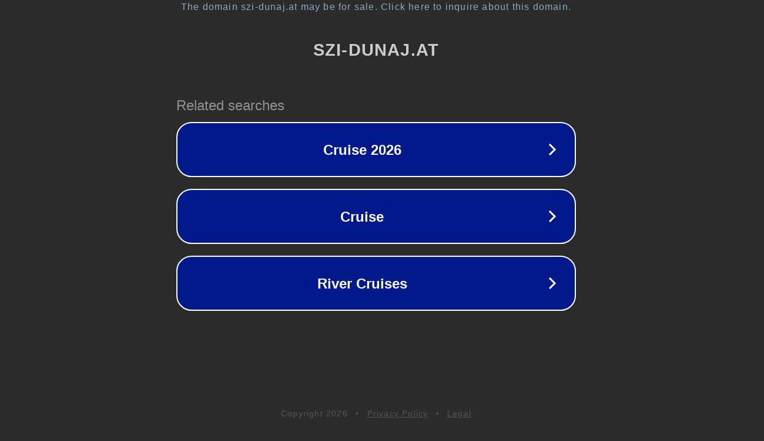

--- FILE ---
content_type: text/html; charset=utf-8
request_url: https://szi-dunaj.at/is-disney-star-coming-us
body_size: 1074
content:
<!doctype html>
<html data-adblockkey="MFwwDQYJKoZIhvcNAQEBBQADSwAwSAJBANDrp2lz7AOmADaN8tA50LsWcjLFyQFcb/P2Txc58oYOeILb3vBw7J6f4pamkAQVSQuqYsKx3YzdUHCvbVZvFUsCAwEAAQ==_dxsuoeSIDZZr6SFLA/k04Exwn071yV6DWjU+oO/QsAvVSEu1O0SA73/9RCJ80nr41RltwPVkT79agiFk748i5A==" lang="en" style="background: #2B2B2B;">
<head>
    <meta charset="utf-8">
    <meta name="viewport" content="width=device-width, initial-scale=1">
    <link rel="icon" href="[data-uri]">
    <link rel="preconnect" href="https://www.google.com" crossorigin>
</head>
<body>
<div id="target" style="opacity: 0"></div>
<script>window.park = "[base64]";</script>
<script src="/bjqOmSDPS.js"></script>
</body>
</html>
